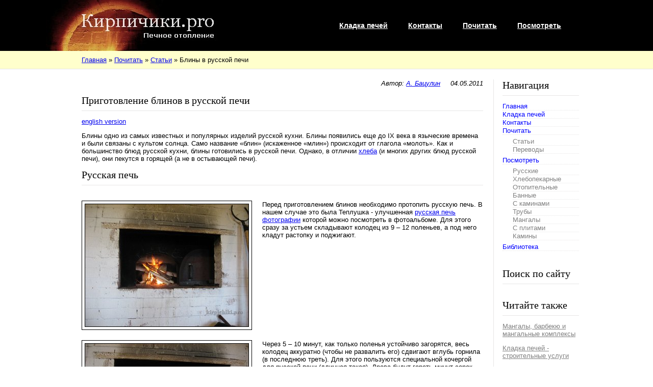

--- FILE ---
content_type: text/html; charset=UTF-8
request_url: https://kirpichiki.pro/read/articles/bliny.html
body_size: 8588
content:
<!DOCTYPE html PUBLIC "-//W3C//DTD XHTML 1.0 Transitional//EN" "http://www.w3.org/TR/xhtml1/DTD/xhtml1-transitional.dtd">
<html xmlns="http://www.w3.org/1999/xhtml" xml:lang="EN" lang="EN" dir="ltr">

 <head profile="http://gmpg.org/xfn/11">



<base href="https://kirpichiki.pro/" />

<title>Приготовление блинов в русской печи   | kirpichiki.PRO</title>

<!--meta name=viewport content="width=device-width, initial-scale=1" -->
	
<meta name="keywords" content=" русская печь, блины в печи, блины в русской печи, тесто для блинов" />
<META NAME="description" CONTENT="Блины одно из самых известных блюд русской кухни. Блины появились еще до IX века в языческие времена  и были связаны с культом солнца.   Как и большинство блюд русской кухни, блины готовились в русской печи. Однако, в отличии хлеба (и многих других блюд), они пекутся в горящей (а не в остывающей  печи)."/>

<meta charset="UTF-8">	
<meta http-equiv="Content-Type" content="text/html; charset=UTF-8" />
<meta http-equiv="imagetoolbar" content="no" />
<link rel="stylesheet" href="assets/templates/FireBrick/styles/layout.css" type="text/css" />
<link rel="stylesheet" href="assets/templates/FireBrick/styles/navi.css" type="text/css" />
<link rel="stylesheet"  href="assets/libs/highslide/highslide.css"  type="text/css" /> 
<link rel="icon" href="favicon.ico" type="image/x-icon"> 
<link rel="shortcut icon" href="favicon.ico" type="image/x-icon">
<link rel="alternate" type="application/rss+xml" href="https://kirpichiki.pro/kirpichiki.html" title="Печное отопление" />

<script type="text/javascript" async src="assets/libs/highslide/highslide-full.js"></script> 
<script type="text/javascript" async src="assets/libs/highslide/e2g.highslide.js"></script> 




<script type="text/javascript"> 
var $buoop = {} 
$buoop.ol = window.onload; 
window.onload=function(){ 
 if ($buoop.ol) $buoop.ol(); 
 var e = document.createElement("script"); 
 e.setAttribute("type", "text/javascript"); 
 e.setAttribute("src", "https://browser-update.org/update.js"); 
 document.body.appendChild(e); 
} 
</script>  
<script>
  (function(i,s,o,g,r,a,m){i['GoogleAnalyticsObject']=r;i[r]=i[r]||function(){
  (i[r].q=i[r].q||[]).push(arguments)},i[r].l=1*new Date();a=s.createElement(o),
  m=s.getElementsByTagName(o)[0];a.async=1;a.src=g;m.parentNode.insertBefore(a,m)
  })(window,document,'script','//www.google-analytics.com/analytics.js','ga');

  ga('create', 'UA-22231605-1', 'auto');
  ga('send', 'pageview');

</script>
</head> 
<body id="top">
	
      <!--LiveInternet counter--><script type="text/javascript"><!--
new Image().src = "//counter.yadro.ru/hit?r"+
escape(document.referrer)+((typeof(screen)=="undefined")?"":
";s"+screen.width+"*"+screen.height+"*"+(screen.colorDepth?
screen.colorDepth:screen.pixelDepth))+";u"+escape(document.URL)+
";"+Math.random();//--></script><!--/LiveInternet-->


<!--HTML-код невидимого счетчика (для более точного учета посещаемости его нужно вставить как можно ближе к началу страниц, но после тега body --> 

      <div class="wrapper col1">
  <div  class="for_logo_pic">
    <div style="float:left"><img style="border:none;" src="/assets/images/logotype.jpg" alt="kirpichiki.pro" /> </div>
    <div style="padding:20px 70px ;">

<noindex>
      <div id="topnav">
         <ul><li><a href="/uslugi.html" title="Услуги" >Кладка печей</a></li>
<li><a href="/about.html" title="Контакты" >Контакты</a></li>
<li class="active"><a href="/read/articles.html" title="Почитать" >Почитать</a></li>
<li class="last"><a href="/gallery.html" title="Фотогалерея" rel="nofollow">Посмотреть</a></li>
</ul>
  </div>
</noindex>

</div>
<br class="clear"/>
  </div>
</div>
       
<div class="wrapper col2">
  <div id="breadcrumb">
  <noindex> 
   <span class="B_crumbBox"><span class="B_firstCrumb"><a class="B_homeCrumb" href="/" title="Печное отопление - русская печь, банная печь, кладка печей, каминов.">Главная</a></span>  &raquo;  <a class="B_crumb" href="/read.html" title="Почитать">Почитать</a>  &raquo;  <a class="B_crumb" href="/read/articles.html" title="Статьи о печах ">Статьи</a>  &raquo;  <span class="B_lastCrumb"><span class="B_currentCrumb">Блины в русской печи</span></span></span>
  </noindex>
  </div>
</div>

         <div class="wrapper col3">
           <div  id="container">
<!--------------------------------------------->
    <div id="content">
  <noindex>      <div style="float:right;  padding-left:20px"><i>04.05.2011</i> </div>

<div style="float:right; padding-left:20px"><i>Автор: <a  href=" /about.html "  onclick="return hs.htmlExpand(this,{ contentId: 'sashbats' })">A. Бацулин</a>
<div class="highslide-html-content" id="sashbats" style="width: 700px">
    <div class="highslide-header" style="float:right"> <a href="#" title="close" 
          onclick="return hs.close(this)">X</a> </div>
    <div class="highslide-body"><!--------------Comments-------------------------->


<div class="wrapper" id="htmlPopUp">
	<div class="pics"><img src="/assets/images/about/sashbats_320.jpg" width="240" height="329" alt="Александр Бацулин печи, печник."/></div>
	<div><h2>Александр Бацулин</h2>
    <p>Родился в Москве  07.09.1976. Закончил Химический факультет МГУ по специальноси Химическая кинетика. Печным делом занимается с       2000 года. Интересы: строительство и проектирование печей для отпления индивидуальных домов. Традиционное деревянное строительство.</br>

</br>
Тел. 8 (915) 169 1733 </br>
&nbsp &nbsp &nbsp &nbsp  8 (950) 259-6401</br>
e-mail: sashbats (а) mail.ru
</p></div>
<br style="clear:both"/>
</div>
</div>
</div>   </i> </div>
</br>    </noindex>        
</br>          
<h1>Приготовление блинов в русской печи</h1>
  
    <script type="text/javascript">

    hs.addSlideshow({
        slideshowGroup: 'bliny',
        interval: 5000,
        repeat: false,
        useControls: true,
        fixedControls: 'fit',
        overlayOptions: {opacity: .6, position: 'bottom center'}
    });
</script>

<p><a href="/engl/pancakes-in-russian-oven.html">english version</a></p>

<p>Блины одно из самых известных и популярных изделий русской кухни. Блины появились еще до IX века в языческие времена  и были связаны с культом солнца. Само название «блин» (искаженное «млин») происходит от глагола «молоть».  Как и большинство блюд русской кухни, блины готовились в русской печи. Однако, в отличии <a href="/read/articles/hleb.html">хлеба</a> (и многих других блюд русской печи), они пекутся в горящей (а не в остывающей  печи). </p>


<h2>Русская печь</h2>

<!--------------------Comments------------------------->
<div class="wrapp">
  <div class="pics"><a onclick="return hs.expand(this, {slideshowGroup: 'bliny'})" href="/assets/images/bliny/010-bliny.jpg" title="Топка русской печи"><img src="/assets/images/bliny/010-bliny_small.jpg" width="320" height="240" alt="Топка русской печи" /></a></div>
  <div>Перед приготовлением блинов необходимо протопить русскую печь. В нашем случае это была Теплушка - улучшенная <a href="/gallery/russkie.html">русская печь фотографии</a> которой можно посмотреть в фотоальбоме. Для этого сразу за устьем складывают колодец из 9 – 12 поленьев, а под него кладут растопку и поджигают.  </div>
</div>
<!--------------------Comments------------------------->
<div class="wrapp">
  <div class="pics"><a onclick="return hs.expand(this, {slideshowGroup: 'bliny'})" href="/assets/images/bliny/020-bliny.jpg" title="Дрова в русской печи"><img src="/assets/images/bliny/020-bliny_small.jpg" width="320" height="240" alt="Дрова русской печи" /></a></div>
  <div>Через 5 – 10 минут, как только поленья устойчиво загорятся, весь колодец аккуратно (чтобы не развалить его) сдвигают вглубь горнила (в последнюю треть).  Для этого пользуются специальной кочергой для русской печи (длинная такая). Дрова будут гореть минут сорок, потом колодец распадется и можно выгрести из под него углей, на которые будет ставиться сковорода.</div>
</div>
<P>&nbsp;</P>
<h2>Сковорода</h2>

<!--------------------Comments------------------------->
<div class="wrapp">
  <div class="pics"><a onclick="return hs.expand(this, {slideshowGroup: 'bliny'})" href="/assets/images/bliny/030-bliny.jpg" title="Сковорода для блинов"><img src="/assets/images/bliny/030-bliny_small.jpg" width="320" height="240" alt="Сковорода для блинов" /></a></div>
  <div>Сковороду для блинов лучше иметь чугунную, не мыть ее, а лишь протирать тряпкой или салфеткой. Дело в том, что поры металла пропитываются маслом и, таким образом, создается как - бы антипригарный слой. Усердное мытье сковороды снимает этот слой и к сковороде начинает пригорать пища.</div>
</div>

<P>&nbsp;</P>
<h2>Тесто для блинов</h2>

<div class="wrapp">
  <div class="pics"><a onclick="return hs.expand(this, {slideshowGroup: 'bliny'})" href="/assets/images/bliny/050-bliny.jpg" title="Наливаем блинное тесто"><img src="/assets/images/bliny/050-bliny_small.jpg" width="320" height="240" alt="Наливаем блинное тесто" /></a></div>
  <div>Существует бесчисленное количество рецептов блинного теста, однако их можно разделить на две группы – дрожжевые и бездрожжевые. Блины из бездрожжевого теста называются скороспелыми, для подъема теста здесь используется сода, пекарский порошок и пр. Традиционные русские блины готовятся на дрожжах опарным способом. Более подробно о рецептах блинов можно прочитать в замечательной книге известного историка и кулинара В. Похлебкина «Национальные кухни наших народов» М. 2006. </div>
</div>


<P>&nbsp;</P>
<h2>Выпечка</h2>

<!--------------------Comments------------------------->
<div class="wrapp">
  <div class="pics"><a onclick="return hs.expand(this, {slideshowGroup: 'bliny'})" href="/assets/images/bliny/052-bliny.jpg" title="Смазываем маслом сковороду"><img src="/assets/images/bliny/052-bliny_small.jpg" width="320" height="240" alt="Смазываем маслом сковороду" /></a></div>
  <div>Сама выпечка проста. На нагретую сковороду наносится масло (лучше топленое) при помощи половинки луковицы или картофелины. Если используется луковица, то лучше взять половинку с корешками, она меньше расползается.</div>
</div>
<!--------------------Comments------------------------->
<div class="wrapp">
  <div class="pics"><a onclick="return hs.expand(this, {slideshowGroup: 'bliny'})" href="/assets/images/bliny/060-bliny.jpg" title="Тесто налито" ><img src="/assets/images/bliny/060-bliny_small.jpg" width="320" height="240" alt="Тесто налито" /></a></div>
  <div>На сковороду наливается половник теста.</div>
</div>
<div class="wrapp">
  <div class="pics"><a onclick="return hs.expand(this, {slideshowGroup: 'bliny'})" href="/assets/images/bliny/070-bliny.jpg" title="Ставим сковороду в русскую печь"><img src="/assets/images/bliny/070-bliny_small.jpg" width="320" height="240" alt="Ставим сковороду в русскую печь" /></a></div>
  <div>После сковороду берут чапельником (сковородником) и покачивают чтобы равномерно распределить тесто по всей ее площади. А потом ставят на угли в <a href="/read/articles/kladka-russkojj-pechi-teplushka-mf.html" title="Как сложить русскую печь">русскую печь</a>.</div>
</div>
<!--------------------Comments------------------------->
<div class="wrapp">
  <div class="pics"><a onclick="return hs.expand(this, {slideshowGroup: 'bliny'})" href="/assets/images/bliny/080-bliny.jpg" title="Сковорода на углях"><img src="/assets/images/bliny/080-bliny_small.jpg" width="320" height="240" alt="Сковорода на углях" /></a></div>
  <div>Дальше все происходит автоматически. Снизу блин жарится от углей, а сверху от излучения свода. Переворачивать его не надо. Одна – две минуты и блин готов. Следует иметь виду, что за углями должны гореть одна – две головешки, и если блинов много, то дрова надо периодически подбрасывать. Если пламени не будет, то сверху блин плохо пропечется.</div>
</div>
<!--------------------Comments------------------------->
<div class="wrapp">
  <div class="pics"><a onclick="return hs.expand(this, {slideshowGroup: 'bliny'})" href="/assets/images/bliny/090-bliny.jpg" title="Блин готов"><img src="/assets/images/bliny/090-bliny_small.jpg" width="320" height="240" alt="Блин готов" /></a></div>
  <div>Блин готов, можно повторить все сначала.</div>
</div>
<!--------------------Comments------------------------->
<div class="wrapp">

  <div class="pics"><object width="425" height="349"><param name="movie" value="https://www.youtube.com/v/vq-XUGzqMOo?fs=1&hl=ru_RU&rel=0"></param><param name="allowFullScreen" value="true"></param><param name="allowscriptaccess" value="always"></param><embed src="https://www.youtube.com/watch?v=vq-XUGzqMOo&ab_channel=kirpichikipro" type="application/x-shockwave-flash" width="425" height="349" allowscriptaccess="always" allowfullscreen="true" wmode="opaque"></embed></object></div>

  <div>Блины в русской печи. <br />
Обучающее видео, 2:15.
<p><div>Блины выпекает <a  href=" /about.html "  onclick="return hs.htmlExpand(this,{ contentId: 'slavic' })">М. Изотов</a>
<div class="highslide-html-content" id="slavic" style="width: 700px">
    <div class="highslide-header" style="float:right"> <a href="#" title="close" 
          onclick="return hs.close(this)">X</a> </div>
    <div class="highslide-body"><div>
<div class="wrapper" id="htmlPopUp">
	<div class="pics"><img src="/assets/images/about/slavic.jpg" width="240" height="320" alt="Мстислав Изотов печи, печник." /></div>
	<div><h2>Мстислав Изотов</h2>
    <p>Родился 20.11.1986.  Печным делом в качестве ученика занимается с  2005 г. Самостоятельно работает с 2009 г. Интересы: строительство и проектирование двухконтурных печей, декоративная отделка и ремонт печей. Большие хлебопекарные печи. 3D - проектирование печей и печных комплексов. </br>

</br>
тел. 8 (915) 058 5758
</br>
e-mail: mstislav.izotov (а) yandex.ru
</p></div>
<br style="clear:both"/>
</div>
</div>
</div>
</div> </div>(печник с творческим подходом). </p></div>

</div>


<P>&nbsp;</P>

</br>
 <hr size=1  color=#E7E6E6>
</br>
<div style="width:400px; float:left"><p>&nbsp;</p>

<!--<script async src="//pagead2.googlesyndication.com/pagead/js/adsbygoogle.js"></script>
<!-- Полный баннер внизу -->

<!--<ins class="adsbygoogle"
     style="display:inline-block;width:728px;height:90px"
     data-ad-client="ca-pub-6208816234428502"
     data-ad-slot="7147135672"></ins>
<script>
(adsbygoogle = window.adsbygoogle || []).push({});
</script>--><p>&nbsp;</p><p>&nbsp;</p>

<script type="text/javascript" src="//yastatic.net/share/share.js" charset="utf-8"></script>

<div  style="float:left;" class="yashare-auto-init" data-yashareL10n="ru" data-yashareQuickServices="vkontakte,facebook,twitter,odnoklassniki,moimir,gplus" data-yashareTheme="counter" ></div>

<div style="float:left;" class="yashare-auto-init" data-yashareL10n="ru" data-yashareType="button" data-yashareQuickServices="lj"></div>

</br>


</br>
</div>
 <div style="float:right;  padding-left:20px"><i>04.05.2011</i> </div>

<div style="float:right; padding-left:20px"><i>Автор: <a  href=" /about.html "  onclick="return hs.htmlExpand(this,{ contentId: 'sashbats' })">A. Бацулин</a>
<div class="highslide-html-content" id="sashbats" style="width: 700px">
    <div class="highslide-header" style="float:right"> <a href="#" title="close" 
          onclick="return hs.close(this)">X</a> </div>
    <div class="highslide-body"><!--------------Comments-------------------------->


<div class="wrapper" id="htmlPopUp">
	<div class="pics"><img src="/assets/images/about/sashbats_320.jpg" width="240" height="329" alt="Александр Бацулин печи, печник."/></div>
	<div><h2>Александр Бацулин</h2>
    <p>Родился в Москве  07.09.1976. Закончил Химический факультет МГУ по специальноси Химическая кинетика. Печным делом занимается с       2000 года. Интересы: строительство и проектирование печей для отпления индивидуальных домов. Традиционное деревянное строительство.</br>

</br>
Тел. 8 (915) 169 1733 </br>
&nbsp &nbsp &nbsp &nbsp  8 (950) 259-6401</br>
e-mail: sashbats (а) mail.ru
</p></div>
<br style="clear:both"/>
</div>
</div>
</div>   </i> </div>
</br> 
</br>

<!--execution time = 0.0097 s-->

</div>
<!--------------------------------------------->

        <script type="text/javascript"  src="https://code.jquery.com/jquery-latest.min.js"></script>
<!--
<script>
$(function(){
 var topPos = $('.floating').offset().top;
  $(window).scroll(function() { 
  var top = $(document).scrollTop(),
      pip = $('.col5').offset().top,
      height = $('.floating').outerHeight();
  if (top > topPos && top < pip - height) {$('.floating').addClass('fixed').removeAttr("style");} 
  else if (top > pip - height) {$('.floating').removeClass('fixed').css({'position':'absolute','bottom':'0'});}
  else {$('.floating').removeClass('fixed');}
  });
});
</script>
--->


<style>

.floating {
 height: 800px; 
}
.fixed {
 width: 150px;		
 position: fixed;
 top: 10px; /*здесь указываем отступ сверху*/
 z-index: 999; /*устанавливаем блок поверх всех элементов на странице*/
}
.floating-container {
height: 820px; /*высота блока + отступы*/
	}

</style>



<div id="column">
 <noindex>
      <div class="subnav">
         <noindex>
         <h2>Навигация</h2> 
        </noindex>
          <ul><li><a href="https://kirpichiki.pro/" title="Главная" >Главная</a></li>
<li><a href="/uslugi.html" title="Услуги" >Кладка печей</a></li>
<li><a href="/about.html" title="Контакты" >Контакты</a></li>
<li class="active"><a href="/read/articles.html" title="Почитать" >Почитать</a><ul><li class="active"><a href="/read/articles.html" title="Статьи" >Статьи</a></li>
<li class="last"><a href="/read/translations.html" title="Переводы" >Переводы</a></li>
</ul></li>
<li><a href="/gallery.html" title="Фотогалерея" rel="nofollow">Посмотреть</a><ul><li><a href="/gallery/russkie.html" title="Русские печи" >Русские</a></li>
<li><a href="/gallery/khlebopekarnye-pechi.html" title="Хлебопекарные печи" >Хлебопекарные</a></li>
<li><a href="/gallery/otopitelnye.html" title="Отопительные печи" >Отопительные</a></li>
<li><a href="/gallery/bannye.html" title="Банные печи" >Банные</a></li>
<li><a href="/gallery/s_kaminom.html" title="Печи с каминами" >С каминами</a></li>
<li><a href="/gallery/chimneys.html" title="Печные трубы" >Трубы</a></li>
<li><a href="/gallery/mangaly.html" title="Мангалы" >Мангалы</a></li>
<li><a href="/gallery/stoves.html" title="Варочные плиты" >С плитами</a></li>
<li class="last"><a href="/gallery/fireplaces.html" title="Камины" >Камины</a></li>
</ul></li>
<li class="last"><a href="/libs.html" title="Библиотека" >Библиотека</a></li>
</ul> 
          
</div>    
<div class="subnav">
<h3>Поиск по сайту</h3>      
    <div class="yandexform" onclick="return {'bg': '#E7E6E6', 'language': 'ru', 'encoding': 'utf-8', 'suggest': false, 'tld': 'ru', 'site_suggest': false, 'webopt': false, 'fontsize': 14, 'arrow': false, 'fg': '#000000', 'logo': 'rb', 'websearch': false, 'type': 3}"><form action="https://yandex.ru/sitesearch" method="get" target="_blank"><input type="hidden" name="searchid" value="1856548"/><input name="text"/><input type="submit" value="Найти"/></form></div><script type="text/javascript" async src="https://site.yandex.net/load/form/1/form.js" charset="utf-8"></script></div>


	 
	 
<div class="floating-container">	
<div class="floating">
<div class="randompost">

<h3>Читайте также</h3>
<ul>
<li>
      <p><a title="Мангалы, барбекю и мангальные комплексы" href="https://kirpichiki.pro/read/articles/mangaln-complexy.html" rel="nofollow">Мангалы, барбекю и мангальные комплексы</a></p>
</li><li>
      <p><a title="Кладка печей - строительные услуги" href="https://kirpichiki.pro/read/translations/servises.html" rel="nofollow">Кладка печей - строительные услуги</a></p>
</li><li>
      <p><a title="Конденсат в дымоходе и точка росы" href="https://kirpichiki.pro/read/articles/kondensat-v-dymokhode.html" rel="nofollow">Конденсат в дымоходе и точка росы</a></p>
</li><li>
      <p><a title="Хлебопекарная печь для минипекарни" href="https://kirpichiki.pro/read/articles/hlebopekarnaya-troitsk.html" rel="nofollow">Хлебопекарная печь для минипекарни</a></p>
</li><li>
      <p><a title="Усреднение показаний газового анализа " href="https://kirpichiki.pro/read/articles/averaging-of-ga-data.html" rel="nofollow">Усреднение показаний газового анализа </a></p>
</li><li>
      <p><a title="Дровяная плита - последовательность кладки " href="https://kirpichiki.pro/read/translations/plita-na-drovakh.html" rel="nofollow">Дровяная плита - последовательность кладки </a></p>
</li><li>
      <p><a title="Осторожно: Сауна!" href="https://kirpichiki.pro/read/articles/ostorozhno-sauna.html" rel="nofollow">Осторожно: Сауна!</a></p>
</li><li>
      <p><a title="Подгородников И. С. - изобретатель и конструктор печей" href="https://kirpichiki.pro/read/articles/podgorodnikov.html" rel="nofollow">Подгородников И. С. - изобретатель и конструктор печей</a></p>
</li><li>
      <p><a title="Хлеб на закваске в русской печи" href="https://kirpichiki.pro/read/articles/hlebholmy.html" rel="nofollow">Хлеб на закваске в русской печи</a></p>
</li><li>
      <p><a title="Утепление фундамента печи" href="https://kirpichiki.pro/read/articles/uteplenie-fundamenta.html" rel="nofollow">Утепление фундамента печи</a></p>
</li><li>
      <p><a title="Определение потерь тепла в печи " href="https://kirpichiki.pro/read/articles/heat_losses.html" rel="nofollow">Определение потерь тепла в печи </a></p>
</li><li>
      <p><a title="Русская печь Теплушка: правила эксплуатации" href="https://kirpichiki.pro/read/articles/teplushka-expluataciya.html" rel="nofollow">Русская печь Теплушка: правила эксплуатации</a></p>
</li>
</ul>

	</div>
  </div>
 </div>
 </noindex>
</div>

           <br class="clear" />
           </div>

       </div>
 <!-- ####################################################################################################### -->

<div class="wrapper col5">
  <div id="copyright">
 
<noindex>      
      <div style="float:left"><!-- Yandex.Metrika informer -->
<a href="https://metrika.yandex.ru/stat/?id=3941872&amp;from=informer"
target="_blank" rel="nofollow"><img src="//bs.yandex.ru/informer/3941872/3_1_FFFFCCFF_FFFFCCFF_0_pageviews"
style="width:88px; height:31px; border:0;" alt="Яндекс.Метрика" title="Яндекс.Метрика: данные за сегодня (просмотры, визиты и уникальные посетители)" onclick="try{Ya.Metrika.informer({i:this,id:3941872,type:0,lang:'ru'});return false}catch(e){}"/></a>
<!-- /Yandex.Metrika informer -->

<!-- Yandex.Metrika counter -->
<div style="display:none;"><script type="text/javascript">
(function(w, c) {
    (w[c] = w[c] || []).push(function() {
        try {
            w.yaCounter3941872 = new Ya.Metrika({id:3941872,
                    clickmap:true,
                    trackLinks:true, webvisor:true});
        }
        catch(e) { }
    });
})(window, "yandex_metrika_callbacks");
</script></div>
<script src="//mc.yandex.ru/metrika/watch.js" type="text/javascript" defer="defer"></script>
<noscript><div><img src="//mc.yandex.ru/watch/3941872" style="position:absolute; left:-9999px;" alt="" /></div></noscript>
<!-- /Yandex.Metrika counter --></div>
      <div style="float:left; margin-left:10px;border:1px solid #ccc; height:29px; overflow:hidden;"><!-- begin of Top100 code -->

<script id="top100Counter" type="text/javascript" async src="https://counter.rambler.ru/top100.jcn?2446894"></script>
<noscript>
<a href="https://top100.rambler.ru/navi/2446894/">
<img src="https://counter.rambler.ru/top100.cnt?2446894" alt="Rambler's Top100" border="0" />
</a>

</noscript>
<!-- end of Top100 code --></div>
      <div style="float:left; margin-left:10px;border:1px solid #ccc; height:29px; overflow:hidden;"><!--LiveInternet logo--><a href="https://www.liveinternet.ru/click" rel="nofollow"
target="_blank"><img style = "border:none" src="//counter.yadro.ru/logo?45.1" title="LiveInternet"
alt="" border="0" width="31" height="31"/></a><!--/LiveInternet-->



</div>
      <a href="javascript:scroll(0,0);" title="К началу страницы"><div class="ontop">наверх</div></a> 
</noindex>

      <div style="float:right;">&copy; <a style="color: gray;" href="/">Печное отопление</a>  </br> 2011-2024</div>    
 

     <br class="clear" />
  </div>
</div>




</body>
</html>

--- FILE ---
content_type: text/css
request_url: https://kirpichiki.pro/assets/templates/FireBrick/styles/layout.css
body_size: 1643
content:


body{
	margin:0;
	padding:0;
	font-size:13px;
	font-family:verdana, Arial, Helvetica, sans-serif;
	}

img{
	display:block;
	margin:0;
	padding:0;
	border:black 1px solid;
}
.justify{text-align:justify;}
.bold{font-weight:bold;}
.center{text-align:center;}
.right{text-align:right;}
.nostart {list-style-type:none; margin:0; padding:0;}
.clear{clear: both;}
br.clear{clear:both; margin-top:-15px;}

a:hover{
	text-decoration:none;
	}

.fl_left{float:left;}
.fl_right{float:right;}

.imgl, .imgr{border:1px solid #999999; padding:5px;}
.imgl{float:left; margin:0 8px 8px 0; clear:left;}
.imgr{float:right; margin:0 0 8px 8px; clear:right;}


/* ----------------------------------------------Wrapper-------------------------------------*/

div.wrapper{
	display:block;
	width:100%;
	margin:0;
	text-align:left; 
	}

div.wrapper h1, div.wrapper h2, div.wrapper h3, div.wrapper h4, div.wrapper h5, div.wrapper h6{
	margin:0;
	padding:0;
	font-size:20px;
	font-weight:normal;
	line-height:normal;
	font-family:Georgia, "Times New Roman", Times, serif;
	}

.col1{color:white; background: black  }
.col2{background-color:#FFC; border-bottom:1px solid #E7E6E6;}
.col4{color:#FFFFFF; background-color:#000000;}
.col4 a{color:#95AD19; background-color:#000000;}

.col5{background-color:#FFC; border-top:1px solid #E7E6E6;color: gray;}
 

/* ----------------------------------------------Generalise-------------------------------------*/

#header, #topbar, #homepage, #breadcrumb, #container, #footer, #copyright{
	position:relative;
	margin:0 auto 0;
	display:block;
	width:960px;
	}
#copyright{text-align:center;}
#copyright a {text-decoration:none;}

/* ----------------------------------------------Header-------------------------------------*/

#header{
	padding:20px 0;
	z-index:1000; height:60px}
	

.for_logo_pic{
	max-width:1100px; 	margin:0 auto 0; background: black;
	/*overflow:hidden; background: black url(logo.jpg) no-repeat;*/
 }
#header #logo{
	display:block;
	float:left;
	width:264px;
	overflow:hidden;
	text-align:right;
}
	
#header #logo h1, #header #logo p{
	margin:0;
	padding:0;
	line-height:normal;opacity:0.9;
	}

#header #logo h1{
	font-size:36px;
	}

#header h1 a{
	color:#B2C629;
	background-color:#000000;
	}

/* ----------------------------------------------BreadCrumb-------------------------------------*/

#breadcrumb{padding:10px 0;}
#breadcrumb a{text-decoration:underline;}
#breadcrumb a:hover{text-decoration:none;}
/* ----------------------------------------------Content-------------------------------------*/

#container, #htmlPopUp{
	padding:20px 0;
	}

#container h1, #container h2, #container h3, #container h4, #container h5, #container h6, #htmlPopUp h2{
	margin:0 0 10px 0;
	padding:0px 0 8px 0;
	border-bottom:1px solid #E7E6E6;
	}


/* ----------------------------------------------Content Block-------------------------------------*/

#content{
	display:block;
	float:left;
	width:787px;
	color: black;
	border-right:1px solid #E7E6E6;
	padding:0 20px 0 0;
	}
/* ----------------------------------------------Column-------------------------------------*/

#column{
	display:block;
	float:right;
	width:150px;
	color:black;
	
	}

/* ----------------------------------------------Copyright-------------------------------------*/

#copyright{
	padding:10px 0;
	}


/*-----------------------------------Для картинок и текста в статьях------------------------*/
.pics {
    float: left; /* Обтекание по правому краю */
    background: white;  /* Цвет фона */
    border: 1px solid black;  /* Параметры рамки */
    padding: 5px;  /* Поля вокруг картинки */
    margin-right: 20px;  /* Отступ справа */
   }
.wrapp {
	padding-top:20px;
	overflow:hidden;
	clear:both;   /* располагать блок ниже всех верхних */
   }
/*-----------------------------------Оформление разбиения на страницы списка статей------------------------*/
.pagination{
	clear: both;
    font:12px Verdana;
    color:gray;
    margin-top:10px;
    margin-bottom:5px;
	text-align:left;
	}
.pagination a {
    text-decoration:none;
    background:#F4F4F4;
    border:1px solid #E8E8E8;
    color:gray;} 
.pagination a:hover {
    background: black;
    border:1px solid #E8E8E8;
    color:white;} 
.pagination .ditto_currentpage {
	font-weight:bold;  
    color:gray; margin:5px;} 
.pagination .ditto_previous_link, .pagination .ditto_next_link{padding: 2px 5px; margin:2px;} /*отступы для ссылок «далее» и «назад»*/
.pagination .ditto_page{ padding: 2px 5px; margin:2px;}/* отступы для номеров страниц*/

/* ----------------------------------------------List without markers-------------------------------------*/
div#no_markers li {list-style-type: none;}


--- FILE ---
content_type: text/css
request_url: https://kirpichiki.pro/assets/templates/FireBrick/styles/navi.css
body_size: 963
content:

#topnav{
	display:block;
	float:right;
	margin:7px 0 0 0;
	padding:0;
	list-style:none;
	font-size:14px;
	font-weight:bold;
	font-family:Verdana, Arial, Helvetica, sans-serif;
	}

#topnav ul, #topnav li{
	list-style:none;
	margin:0;
	float:left;
	padding:0;
	}

#topnav li a:link, #topnav li a:visited, #topnav li a:hover{
	display:block;
	margin:0;
	padding:15px 20px;
	color:white;
	background-color:black;
	}

#topnav ul ul li a:link, #topnav ul ul li a:visited{
	border:none;
	}

#topnav li.last a{
	margin-right:0;
	}

#topnav li a:hover, #topnav ul li.active a{
	color:#FFFFFF;
	background-color:black;
	}
	
#topnav li li a:link, #topnav li li a:visited{
	width:150px;
	float:none;
	margin:0;
	padding:7px 10px;
	font-size:12px;
	font-weight:normal;
	}

#topnav li ul{
	z-index:9999;
	position: absolute;
	left: -999em;
	height:auto;
	width:170px;
	}

#topnav li ul a{width: 140px;}
#topnav li ul ul{margin: -32px 0 0 0;}
#topnav li:hover ul ul{left: -999em;}
#topnav li:hover ul, #topnav li li:hover ul{left:auto;}
#topnav li:hover{ position: static;}
#topnav li.last a{margin-right:0;}

/* ----------------------------------------------Column Navigation-------------------------------------*/

#column .subnav{
	display:block; 
	width:150px; 
	padding:0px 0px 20px 15px; 
	background-color:white;
	margin-bottom:0px;
	position:relative;
	}


#column .subnav li{
	margin:0 0 0px 0;
	padding:0px 0px 0px 0px;
	}

#column .subnav ul {padding:0px 0px 0px 0px;list-style:none;}

#column .subnav ul ul, 
#column .subnav ul ul ul, 
#column .subnav ul ul ul ul, 
#column .subnav ul ul ul ul ul{
	list-style:none;
	border-top:none; 
	padding:5px 0px 5px 20px;
	}

#column .subnav a{
	display:block;
	margin:0;
	padding:0px 00px 0px 00px;
	color:blue;
	text-decoration:none;
	border-bottom:1px dotted #E7E6E6;
	background-color:white;
	}

#column .subnav a:hover{
	color:red; 
	text-decoration:none;
	font-weight:bolder;
	background-color:white;
	}
	

	
	
#column .subnav ul ul a,
#column .subnav ul ul ul a, 
#column .subnav ul ul ul ul a, 
#column .subnav ul ul ul ul ul a{
	color:gray;
	}

/* ---------------------------------------------���� ������� �����-------------------------------------*/
#column .randompost{
	display:block; 
	width:150px; 
	padding:0px 0px 20px 15px; 
	background-color:white;
	margin-bottom:0px;
	/* --- position:relative; ----*/
	}

#column .randompost li{
	margin:0 0 0px 0;
	padding:0px 0px 0px 0px;
	}

#column .randompost ul {
	padding:0px 0px 0px 0px;
	list-style:none;}
	
#column .randompost a {
	color:grey}


	/* ---------------------------------------------������ ����� � ������-------------------------------------*/

.ontop {
	  border:#E7E6E6 1px solid;
	  display:inline-block;
	  display:-moz-inline-stack; 
	  line-height:31px;
      width:64px; height:31px;
	  
	   }
a div.ontop {color: gray; }
a div.ontop:hover {color: gray;font-weight:bolder; border:gray 2px solid;}

/* ----------------------------------------------�������------------------------------------*/
.cockroach img {border:none;}
.cockroach {
	  display:inline-block;
	  display:-moz-inline-stack; }
/*-------------------------------------main-page-links------------------------------------*/
.main-page-links
a{	color:#666;
	text-decoration:none;
	background-color:white;
	}
.main-page-links
a:hover{
	color:black; 
	text-decoration:none;
		}


--- FILE ---
content_type: text/plain
request_url: https://www.google-analytics.com/j/collect?v=1&_v=j102&a=1959566343&t=pageview&_s=1&dl=https%3A%2F%2Fkirpichiki.pro%2Fread%2Farticles%2Fbliny.html&ul=en-us%40posix&dt=%D0%9F%D1%80%D0%B8%D0%B3%D0%BE%D1%82%D0%BE%D0%B2%D0%BB%D0%B5%D0%BD%D0%B8%D0%B5%20%D0%B1%D0%BB%D0%B8%D0%BD%D0%BE%D0%B2%20%D0%B2%20%D1%80%D1%83%D1%81%D1%81%D0%BA%D0%BE%D0%B9%20%D0%BF%D0%B5%D1%87%D0%B8%20%7C%20kirpichiki.PRO&sr=1280x720&vp=1280x720&_u=IEBAAEABAAAAACAAI~&jid=1512015668&gjid=1333729987&cid=1268759337.1769073933&tid=UA-22231605-1&_gid=1017005359.1769073933&_r=1&_slc=1&z=756701992
body_size: -450
content:
2,cG-HZHFWCGDM5